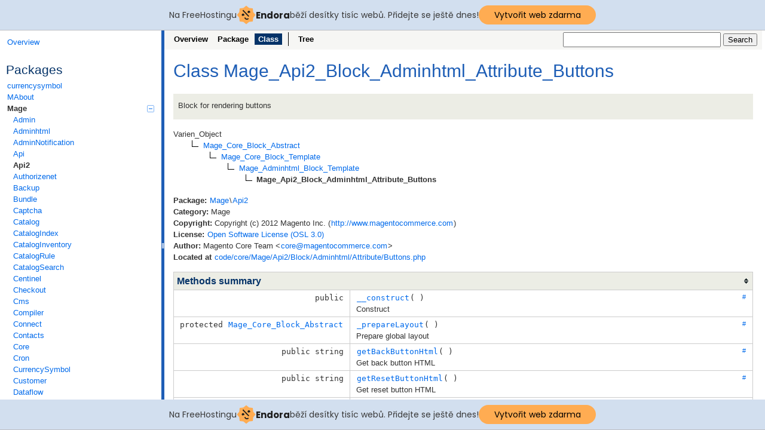

--- FILE ---
content_type: text/html
request_url: http://magento-api.cekuj.net/class-Mage_Api2_Block_Adminhtml_Attribute_Buttons.html
body_size: 6541
content:
<!DOCTYPE html>
<html>
<head>
	<meta http-equiv="Content-Type" content="text/html; charset=utf-8" />
	<meta name="generator" content="ApiGen 2.8.0" />

	<title>Class Mage_Api2_Block_Adminhtml_Attribute_Buttons | Magento 1.7.0.2</title>

	<script type="text/javascript" src="resources/combined.js?2700582484"></script>
	<script type="text/javascript" src="elementlist.js?2127831158"></script>
	<link rel="stylesheet" type="text/css" media="all" href="resources/style.css?3505392360" />
	<link rel="search" type="application/opensearchdescription+xml" title="Magento 1.7.0.2" href="http://magento-api.cekuj.net/opensearch.xml" />

<!-- injected banner -->
<div class="endora-panel">
  <p class="endora-panel-text">
    Na FreeHostingu
    <svg
      class="endora-panel-img"
      xmlns="http://www.w3.org/2000/svg "
      width="33"
      height="32"
      viewBox="0 0 33 32"
      fill="none"
    >
      <path
        d="M16.5 0L21.4718 3.99696L27.8137 4.6863L28.5031 11.0282L32.5 16L28.5031 20.9719L27.8137 27.3137L21.4718 28.0031L16.5 32L11.5282 28.0031L5.18627 27.3137L4.49693 20.9719L0.499969 16L4.49693 11.0282L5.18627 4.6863L11.5282 3.99696L16.5 0Z"
        fill="#FFAC52"
      />
      <path
        fill-rule="evenodd"
        clip-rule="evenodd"
        d="M11.4222 7.24796L21.6345 17.9526L20.2809 19.2439L10.0686 8.53928L11.4222 7.24796Z"
        fill="#1E1E1E"
      />
      <path
        fill-rule="evenodd"
        clip-rule="evenodd"
        d="M14.779 20.0958L15.387 21.1591C16.1143 22.4311 17.7765 22.8049 18.9784 21.9666L19.7456 21.4315L20.8158 22.9659L20.0486 23.501C17.9451 24.9682 15.036 24.314 13.763 22.0876L13.155 21.0243L14.779 20.0958Z"
        fill="#1E1E1E"
      />
      <path
        d="M21.0541 8.74487C22.2809 8.74497 23.2758 9.73971 23.2758 10.9666C23.2757 11.475 23.1022 11.9418 22.8148 12.3162C22.5848 12.2747 22.3478 12.2527 22.1058 12.2527C21.3098 12.2527 20.5684 12.4864 19.9467 12.8894C19.2815 12.5056 18.8325 11.7896 18.8324 10.9666C18.8324 9.73965 19.8272 8.74487 21.0541 8.74487Z"
        fill="#1E1E1E"
      />
      <path
        d="M10.9979 13.6553C12.2247 13.6554 13.2195 14.6501 13.2195 15.877C13.2195 16.3854 13.046 16.8522 12.7586 17.2266C12.5288 17.1852 12.2923 17.1621 12.0506 17.1621C11.2543 17.1621 10.5123 17.3966 9.89044 17.7998C9.22534 17.416 8.77625 16.7 8.77618 15.877C8.77618 14.6501 9.77096 13.6553 10.9979 13.6553Z"
        fill="#1E1E1E"
      /></svg
    ><span class="endora-panel-text-span"> Endora</span> běží desítky tisíc
    webů. Přidejte se ještě dnes!
  </p>
  <a
    target="_blank"
    href="https://www.endora.cz/?utm_source=customer&utm_medium=header-banner&utm_campaign=freehosting "
    class="endora-panel-btn"
    >Vytvořit web zdarma</a
  >
</div>
<div class="endora-panel bottom">
  <p class="endora-panel-text">
    Na FreeHostingu
    <svg
      class="endora-panel-img"
      xmlns="http://www.w3.org/2000/svg "
      width="33"
      height="32"
      viewBox="0 0 33 32"
      fill="none"
    >
      <path
        d="M16.5 0L21.4718 3.99696L27.8137 4.6863L28.5031 11.0282L32.5 16L28.5031 20.9719L27.8137 27.3137L21.4718 28.0031L16.5 32L11.5282 28.0031L5.18627 27.3137L4.49693 20.9719L0.499969 16L4.49693 11.0282L5.18627 4.6863L11.5282 3.99696L16.5 0Z"
        fill="#FFAC52"
      />
      <path
        fill-rule="evenodd"
        clip-rule="evenodd"
        d="M11.4222 7.24796L21.6345 17.9526L20.2809 19.2439L10.0686 8.53928L11.4222 7.24796Z"
        fill="#1E1E1E"
      />
      <path
        fill-rule="evenodd"
        clip-rule="evenodd"
        d="M14.779 20.0958L15.387 21.1591C16.1143 22.4311 17.7765 22.8049 18.9784 21.9666L19.7456 21.4315L20.8158 22.9659L20.0486 23.501C17.9451 24.9682 15.036 24.314 13.763 22.0876L13.155 21.0243L14.779 20.0958Z"
        fill="#1E1E1E"
      />
      <path
        d="M21.0541 8.74487C22.2809 8.74497 23.2758 9.73971 23.2758 10.9666C23.2757 11.475 23.1022 11.9418 22.8148 12.3162C22.5848 12.2747 22.3478 12.2527 22.1058 12.2527C21.3098 12.2527 20.5684 12.4864 19.9467 12.8894C19.2815 12.5056 18.8325 11.7896 18.8324 10.9666C18.8324 9.73965 19.8272 8.74487 21.0541 8.74487Z"
        fill="#1E1E1E"
      />
      <path
        d="M10.9979 13.6553C12.2247 13.6554 13.2195 14.6501 13.2195 15.877C13.2195 16.3854 13.046 16.8522 12.7586 17.2266C12.5288 17.1852 12.2923 17.1621 12.0506 17.1621C11.2543 17.1621 10.5123 17.3966 9.89044 17.7998C9.22534 17.416 8.77625 16.7 8.77618 15.877C8.77618 14.6501 9.77096 13.6553 10.9979 13.6553Z"
        fill="#1E1E1E"
      /></svg
    ><span class="endora-panel-text-span"> Endora</span> běží desítky tisíc
    webů. Přidejte se ještě dnes!
  </p>
  <a
    target="_blank"
    href="https://www.endora.cz/?utm_source=customer&utm_medium=header-banner&utm_campaign=freehosting "
    class="endora-panel-btn"
    >Vytvořit web zdarma</a
  >
</div>
<style>
  @import url("https://fonts.googleapis.com/css?family=Poppins:400,700,900");
  .bottom {
    position: fixed;
    z-index: 2;
    bottom: 0;
  }
  .endora-panel {
    width:  -webkit-fill-available !important;
    border-bottom: 1px solid #bebfc4;
    background: #d2dfef;
    display: flex;
    justify-content: center;
    align-items: center;
    padding: 0 10px;
    gap: 105px;
    height: 50px;
    @media (max-width: 650px) {
      gap: 0px;
      justify-content: space-between;
    }
  }
  .endora-panel-btn {
    width: 176px;
    height: 32px;
    justify-content: center;
    align-items: center;
    display: flex;
    border-radius: 26px;
    background: #ffac52;
    font: 500 14px Poppins;
    color: black;
    padding: 0 10px;
    text-decoration: none;
    @media (max-width: 650px) {
      font: 500 10px Poppins;
      width: 121px;
      height: 36px;
      text-align: center;
      line-height: 12px;
    }
  }
  .endora-panel-text {
    color: #3a3a3a;
    display: flex;
    align-items: center;
    gap: 5px;
    font: 400 14px Poppins;
    flex-wrap: wrap;
    margin: 0 !important;
    @media (max-width: 650px) {
      font: 400 10px Poppins;
      width: 60\;
      justify-items: center;
      line-height: 9px;
    }
  }
  .endora-panel-text-span {
    display: flex;
    align-items: center;
    gap: 5px;
    font: 600 15px Poppins;
    color: #1e1e1e;
    @media (max-width: 650px) {
      font: 600 11px Poppins;
    }
  }
  .endora-panel-img {
    width: 32px;
    height: 32px;
    @media (max-width: 650px) {
      width: 20px;
      height: 20px;
    }
  }
</style>
<!-- end banner -->

</head>

<body>
<div id="left">
	<div id="menu">
		<a href="index.html" title="Overview"><span>Overview</span></a>


		<div id="groups">
			<h3>Packages</h3>
			<ul>
				<li><a href="package-currencysymbol.html">currencysymbol</a>
						</li>
				<li><a href="package-MAbout.html">MAbout</a>
						</li>
				<li class="active"><a href="package-Mage.html">Mage<span></span></a>
						<ul>
				<li><a href="package-Mage.Admin.html">Admin</a>
						</li>
				<li><a href="package-Mage.Adminhtml.html">Adminhtml</a>
						</li>
				<li><a href="package-Mage.AdminNotification.html">AdminNotification</a>
						</li>
				<li><a href="package-Mage.Api.html">Api</a>
						</li>
				<li class="active"><a href="package-Mage.Api2.html">Api2</a>
						</li>
				<li><a href="package-Mage.Authorizenet.html">Authorizenet</a>
						</li>
				<li><a href="package-Mage.Backup.html">Backup</a>
						</li>
				<li><a href="package-Mage.Bundle.html">Bundle</a>
						</li>
				<li><a href="package-Mage.Captcha.html">Captcha</a>
						</li>
				<li><a href="package-Mage.Catalog.html">Catalog</a>
						</li>
				<li><a href="package-Mage.CatalogIndex.html">CatalogIndex</a>
						</li>
				<li><a href="package-Mage.CatalogInventory.html">CatalogInventory</a>
						</li>
				<li><a href="package-Mage.CatalogRule.html">CatalogRule</a>
						</li>
				<li><a href="package-Mage.CatalogSearch.html">CatalogSearch</a>
						</li>
				<li><a href="package-Mage.Centinel.html">Centinel</a>
						</li>
				<li><a href="package-Mage.Checkout.html">Checkout</a>
						</li>
				<li><a href="package-Mage.Cms.html">Cms</a>
						</li>
				<li><a href="package-Mage.Compiler.html">Compiler</a>
						</li>
				<li><a href="package-Mage.Connect.html">Connect</a>
						</li>
				<li><a href="package-Mage.Contacts.html">Contacts</a>
						</li>
				<li><a href="package-Mage.Core.html">Core</a>
						</li>
				<li><a href="package-Mage.Cron.html">Cron</a>
						</li>
				<li><a href="package-Mage.CurrencySymbol.html">CurrencySymbol</a>
						</li>
				<li><a href="package-Mage.Customer.html">Customer</a>
						</li>
				<li><a href="package-Mage.Dataflow.html">Dataflow</a>
						</li>
				<li><a href="package-Mage.Directory.html">Directory</a>
						</li>
				<li><a href="package-Mage.DirtectPost.html">DirtectPost</a>
						</li>
				<li><a href="package-Mage.Downloadable.html">Downloadable</a>
						</li>
				<li><a href="package-Mage.Eav.html">Eav</a>
						</li>
				<li><a href="package-Mage.GiftMessage.html">GiftMessage</a>
						</li>
				<li><a href="package-Mage.GoogleAnalytics.html">GoogleAnalytics</a>
						</li>
				<li><a href="package-Mage.GoogleBase.html">GoogleBase</a>
						</li>
				<li><a href="package-Mage.GoogleCheckout.html">GoogleCheckout</a>
						</li>
				<li><a href="package-Mage.ImportExport.html">ImportExport</a>
						</li>
				<li><a href="package-Mage.Index.html">Index</a>
						</li>
				<li><a href="package-Mage.Install.html">Install</a>
						</li>
				<li><a href="package-Mage.Log.html">Log</a>
						</li>
				<li><a href="package-Mage.Media.html">Media</a>
						</li>
				<li><a href="package-Mage.Newsletter.html">Newsletter</a>
						</li>
				<li><a href="package-Mage.Oauth.html">Oauth</a>
						</li>
				<li><a href="package-Mage.Page.html">Page</a>
						</li>
				<li><a href="package-Mage.PageCache.html">PageCache</a>
						</li>
				<li><a href="package-Mage.Paygate.html">Paygate</a>
						</li>
				<li><a href="package-Mage.Payment.html">Payment</a>
						</li>
				<li><a href="package-Mage.Paypal.html">Paypal</a>
						</li>
				<li><a href="package-Mage.PaypalUk.html">PaypalUk</a>
						</li>
				<li><a href="package-Mage.Persistent.html">Persistent</a>
						</li>
				<li><a href="package-Mage.Poll.html">Poll</a>
						</li>
				<li><a href="package-Mage.ProductAlert.html">ProductAlert</a>
						</li>
				<li><a href="package-Mage.Rating.html">Rating</a>
						</li>
				<li><a href="package-Mage.Reports.html">Reports</a>
						</li>
				<li><a href="package-Mage.Review.html">Review</a>
						</li>
				<li><a href="package-Mage.Rss.html">Rss</a>
						</li>
				<li><a href="package-Mage.Rule.html">Rule</a>
						</li>
				<li><a href="package-Mage.Sales.html">Sales</a>
						</li>
				<li><a href="package-Mage.SalesRule.html">SalesRule</a>
						</li>
				<li><a href="package-Mage.Sedfriend.html">Sedfriend</a>
						</li>
				<li><a href="package-Mage.Sendfriend.html">Sendfriend</a>
						</li>
				<li><a href="package-Mage.Shipping.html">Shipping</a>
						</li>
				<li><a href="package-Mage.Sitemap.html">Sitemap</a>
						</li>
				<li><a href="package-Mage.Tag.html">Tag</a>
						</li>
				<li><a href="package-Mage.Tax.html">Tax</a>
						</li>
				<li><a href="package-Mage.Usa.html">Usa</a>
						</li>
				<li><a href="package-Mage.Weee.html">Weee</a>
						</li>
				<li><a href="package-Mage.Widget.html">Widget</a>
						</li>
				<li><a href="package-Mage.Wishlist.html">Wishlist</a>
						</li>
				<li><a href="package-Mage.XmlConnect.html">XmlConnect</a>
						</li>
							</ul></li>
				<li><a href="package-None.html">None</a>
						</li>
				<li><a href="package-Phoenix.html">Phoenix<span></span></a>
						<ul>
				<li><a href="package-Phoenix.Moneybookers.html">Moneybookers</a>
						</li>
							</ul></li>
				<li><a href="package-PHP.html">PHP</a>
						</li>
				<li><a href="package-Zend.html">Zend<span></span></a>
						<ul>
				<li><a href="package-Zend.Date.html">Date</a>
						</li>
				<li><a href="package-Zend.Mime.html">Mime</a>
						</li>
				<li><a href="package-Zend.XmlRpc.html">XmlRpc</a>
						</li>
							</ul></li>
			</ul>
		</div>

		<hr />


		<div id="elements">
			<h3>Classes</h3>
			<ul>
				<li><a href="class-Mage_Api2_Adminhtml_Api2_AttributeController.html">Mage_Api2_Adminhtml_Api2_AttributeController</a></li>
				<li><a href="class-Mage_Api2_Adminhtml_Api2_RoleController.html">Mage_Api2_Adminhtml_Api2_RoleController</a></li>
				<li><a href="class-Mage_Api2_Block_Adminhtml_Attribute.html">Mage_Api2_Block_Adminhtml_Attribute</a></li>
				<li class="active"><a href="class-Mage_Api2_Block_Adminhtml_Attribute_Buttons.html">Mage_Api2_Block_Adminhtml_Attribute_Buttons</a></li>
				<li><a href="class-Mage_Api2_Block_Adminhtml_Attribute_Edit.html">Mage_Api2_Block_Adminhtml_Attribute_Edit</a></li>
				<li><a href="class-Mage_Api2_Block_Adminhtml_Attribute_Edit_Form.html">Mage_Api2_Block_Adminhtml_Attribute_Edit_Form</a></li>
				<li><a href="class-Mage_Api2_Block_Adminhtml_Attribute_Grid.html">Mage_Api2_Block_Adminhtml_Attribute_Grid</a></li>
				<li><a href="class-Mage_Api2_Block_Adminhtml_Attribute_Tab_Resource.html">Mage_Api2_Block_Adminhtml_Attribute_Tab_Resource</a></li>
				<li><a href="class-Mage_Api2_Block_Adminhtml_Attribute_Tabs.html">Mage_Api2_Block_Adminhtml_Attribute_Tabs</a></li>
				<li><a href="class-Mage_Api2_Block_Adminhtml_Permissions_User_Edit_Tab_Roles.html">Mage_Api2_Block_Adminhtml_Permissions_User_Edit_Tab_Roles</a></li>
				<li><a href="class-Mage_Api2_Block_Adminhtml_Roles.html">Mage_Api2_Block_Adminhtml_Roles</a></li>
				<li><a href="class-Mage_Api2_Block_Adminhtml_Roles_Buttons.html">Mage_Api2_Block_Adminhtml_Roles_Buttons</a></li>
				<li><a href="class-Mage_Api2_Block_Adminhtml_Roles_Grid.html">Mage_Api2_Block_Adminhtml_Roles_Grid</a></li>
				<li><a href="class-Mage_Api2_Block_Adminhtml_Roles_Tab_Info.html">Mage_Api2_Block_Adminhtml_Roles_Tab_Info</a></li>
				<li><a href="class-Mage_Api2_Block_Adminhtml_Roles_Tab_Resources.html">Mage_Api2_Block_Adminhtml_Roles_Tab_Resources</a></li>
				<li><a href="class-Mage_Api2_Block_Adminhtml_Roles_Tab_Users.html">Mage_Api2_Block_Adminhtml_Roles_Tab_Users</a></li>
				<li><a href="class-Mage_Api2_Block_Adminhtml_Roles_Tabs.html">Mage_Api2_Block_Adminhtml_Roles_Tabs</a></li>
				<li><a href="class-Mage_Api2_Helper_Data.html">Mage_Api2_Helper_Data</a></li>
				<li><a href="class-Mage_Api2_Model_Acl.html">Mage_Api2_Model_Acl</a></li>
				<li><a href="class-Mage_Api2_Model_Acl_Filter.html">Mage_Api2_Model_Acl_Filter</a></li>
				<li><a href="class-Mage_Api2_Model_Acl_Filter_Attribute.html">Mage_Api2_Model_Acl_Filter_Attribute</a></li>
				<li><a href="class-Mage_Api2_Model_Acl_Filter_Attribute_Operation.html">Mage_Api2_Model_Acl_Filter_Attribute_Operation</a></li>
				<li><a href="class-Mage_Api2_Model_Acl_Filter_Attribute_ResourcePermission.html">Mage_Api2_Model_Acl_Filter_Attribute_ResourcePermission</a></li>
				<li><a href="class-Mage_Api2_Model_Acl_Global.html">Mage_Api2_Model_Acl_Global</a></li>
				<li><a href="class-Mage_Api2_Model_Acl_Global_Role.html">Mage_Api2_Model_Acl_Global_Role</a></li>
				<li><a href="class-Mage_Api2_Model_Acl_Global_Rule.html">Mage_Api2_Model_Acl_Global_Rule</a></li>
				<li><a href="class-Mage_Api2_Model_Acl_Global_Rule_Permission.html">Mage_Api2_Model_Acl_Global_Rule_Permission</a></li>
				<li><a href="class-Mage_Api2_Model_Acl_Global_Rule_Privilege.html">Mage_Api2_Model_Acl_Global_Rule_Privilege</a></li>
				<li><a href="class-Mage_Api2_Model_Acl_Global_Rule_ResourcePermission.html">Mage_Api2_Model_Acl_Global_Rule_ResourcePermission</a></li>
				<li><a href="class-Mage_Api2_Model_Acl_Global_Rule_Tree.html">Mage_Api2_Model_Acl_Global_Rule_Tree</a></li>
				<li><a href="class-Mage_Api2_Model_Auth.html">Mage_Api2_Model_Auth</a></li>
				<li><a href="class-Mage_Api2_Model_Auth_Adapter.html">Mage_Api2_Model_Auth_Adapter</a></li>
				<li><a href="class-Mage_Api2_Model_Auth_Adapter_Abstract.html">Mage_Api2_Model_Auth_Adapter_Abstract</a></li>
				<li><a href="class-Mage_Api2_Model_Auth_Adapter_Oauth.html">Mage_Api2_Model_Auth_Adapter_Oauth</a></li>
				<li><a href="class-Mage_Api2_Model_Auth_User.html">Mage_Api2_Model_Auth_User</a></li>
				<li><a href="class-Mage_Api2_Model_Auth_User_Abstract.html">Mage_Api2_Model_Auth_User_Abstract</a></li>
				<li><a href="class-Mage_Api2_Model_Auth_User_Admin.html">Mage_Api2_Model_Auth_User_Admin</a></li>
				<li><a href="class-Mage_Api2_Model_Auth_User_Customer.html">Mage_Api2_Model_Auth_User_Customer</a></li>
				<li><a href="class-Mage_Api2_Model_Auth_User_Guest.html">Mage_Api2_Model_Auth_User_Guest</a></li>
				<li><a href="class-Mage_Api2_Model_Config.html">Mage_Api2_Model_Config</a></li>
				<li><a href="class-Mage_Api2_Model_Dispatcher.html">Mage_Api2_Model_Dispatcher</a></li>
				<li><a href="class-Mage_Api2_Model_Multicall.html">Mage_Api2_Model_Multicall</a></li>
				<li><a href="class-Mage_Api2_Model_Observer.html">Mage_Api2_Model_Observer</a></li>
				<li><a href="class-Mage_Api2_Model_Renderer.html">Mage_Api2_Model_Renderer</a></li>
				<li><a href="class-Mage_Api2_Model_Renderer_Json.html">Mage_Api2_Model_Renderer_Json</a></li>
				<li><a href="class-Mage_Api2_Model_Renderer_Query.html">Mage_Api2_Model_Renderer_Query</a></li>
				<li><a href="class-Mage_Api2_Model_Renderer_Xml.html">Mage_Api2_Model_Renderer_Xml</a></li>
				<li><a href="class-Mage_Api2_Model_Renderer_Xml_Writer.html">Mage_Api2_Model_Renderer_Xml_Writer</a></li>
				<li><a href="class-Mage_Api2_Model_Request.html">Mage_Api2_Model_Request</a></li>
				<li><a href="class-Mage_Api2_Model_Request_Internal.html">Mage_Api2_Model_Request_Internal</a></li>
				<li><a href="class-Mage_Api2_Model_Request_Interpreter.html">Mage_Api2_Model_Request_Interpreter</a></li>
				<li><a href="class-Mage_Api2_Model_Request_Interpreter_Json.html">Mage_Api2_Model_Request_Interpreter_Json</a></li>
				<li><a href="class-Mage_Api2_Model_Request_Interpreter_Query.html">Mage_Api2_Model_Request_Interpreter_Query</a></li>
				<li><a href="class-Mage_Api2_Model_Request_Interpreter_Xml.html">Mage_Api2_Model_Request_Interpreter_Xml</a></li>
				<li><a href="class-Mage_Api2_Model_Resource.html">Mage_Api2_Model_Resource</a></li>
				<li><a href="class-Mage_Api2_Model_Resource_Acl_Filter_Attribute.html">Mage_Api2_Model_Resource_Acl_Filter_Attribute</a></li>
				<li><a href="class-Mage_Api2_Model_Resource_Acl_Filter_Attribute_Collection.html">Mage_Api2_Model_Resource_Acl_Filter_Attribute_Collection</a></li>
				<li><a href="class-Mage_Api2_Model_Resource_Acl_Global_Role.html">Mage_Api2_Model_Resource_Acl_Global_Role</a></li>
				<li><a href="class-Mage_Api2_Model_Resource_Acl_Global_Role_Collection.html">Mage_Api2_Model_Resource_Acl_Global_Role_Collection</a></li>
				<li><a href="class-Mage_Api2_Model_Resource_Acl_Global_Rule.html">Mage_Api2_Model_Resource_Acl_Global_Rule</a></li>
				<li><a href="class-Mage_Api2_Model_Resource_Acl_Global_Rule_Collection.html">Mage_Api2_Model_Resource_Acl_Global_Rule_Collection</a></li>
				<li><a href="class-Mage_Api2_Model_Resource_Setup.html">Mage_Api2_Model_Resource_Setup</a></li>
				<li><a href="class-Mage_Api2_Model_Resource_Validator.html">Mage_Api2_Model_Resource_Validator</a></li>
				<li><a href="class-Mage_Api2_Model_Resource_Validator_Eav.html">Mage_Api2_Model_Resource_Validator_Eav</a></li>
				<li><a href="class-Mage_Api2_Model_Resource_Validator_Fields.html">Mage_Api2_Model_Resource_Validator_Fields</a></li>
				<li><a href="class-Mage_Api2_Model_Response.html">Mage_Api2_Model_Response</a></li>
				<li><a href="class-Mage_Api2_Model_Route_Abstract.html">Mage_Api2_Model_Route_Abstract</a></li>
				<li><a href="class-Mage_Api2_Model_Route_ApiType.html">Mage_Api2_Model_Route_ApiType</a></li>
				<li><a href="class-Mage_Api2_Model_Route_Rest.html">Mage_Api2_Model_Route_Rest</a></li>
				<li><a href="class-Mage_Api2_Model_Router.html">Mage_Api2_Model_Router</a></li>
				<li><a href="class-Mage_Api2_Model_Server.html">Mage_Api2_Model_Server</a></li>
			</ul>

			<h3>Interfaces</h3>
			<ul>
				<li><a href="class-Mage_Api2_Model_Acl_PermissionInterface.html">Mage_Api2_Model_Acl_PermissionInterface</a></li>
				<li><a href="class-Mage_Api2_Model_Renderer_Interface.html">Mage_Api2_Model_Renderer_Interface</a></li>
				<li><a href="class-Mage_Api2_Model_Request_Interpreter_Interface.html">Mage_Api2_Model_Request_Interpreter_Interface</a></li>
				<li><a href="class-Mage_Api2_Model_Route_Interface.html">Mage_Api2_Model_Route_Interface</a></li>
			</ul>


			<h3>Exceptions</h3>
			<ul>
				<li><a href="class-Mage_Api2_Exception.html">Mage_Api2_Exception</a></li>
			</ul>


		</div>
	</div>
</div>

<div id="splitter"></div>

<div id="right">
<div id="rightInner">
	<form action="http://www.google.com/cse" id="search">
		<input type="hidden" name="cx" value="012038240353512693656:3ab0ghmgmke" />
		<input type="hidden" name="ie" value="UTF-8" />
		<input type="text" name="q" class="text" />
		<input type="submit" value="Search" />
	</form>

	<div id="navigation">
		<ul>
			<li>
				<a href="index.html" title="Overview"><span>Overview</span></a>
			</li>
			<li>
				<a href="package-Mage.Api2.html" title="Summary of Mage\Api2"><span>Package</span></a>
			</li>
			<li class="active">
<span>Class</span>			</li>
		</ul>
		<ul>
			<li>
				<a href="tree.html" title="Tree view of classes, interfaces, traits and exceptions"><span>Tree</span></a>
			</li>
		</ul>
		<ul>
		</ul>
	</div>

<div id="content" class="class">
	<h1>Class Mage_Api2_Block_Adminhtml_Attribute_Buttons</h1>


	<div class="description">
	
<p>Block for rendering buttons</p>

	</div>

	<dl class="tree">
		<dd style="padding-left:0px">
Varien_Object
			
			
		</dd>
		<dd style="padding-left:30px">
			<img src="resources/inherit.png" alt="Extended by" />
			<a href="class-Mage_Core_Block_Abstract.html"><span>Mage_Core_Block_Abstract</span></a>
			
			
			
		</dd>
		<dd style="padding-left:60px">
			<img src="resources/inherit.png" alt="Extended by" />
			<a href="class-Mage_Core_Block_Template.html"><span>Mage_Core_Block_Template</span></a>
			
			
			
		</dd>
		<dd style="padding-left:90px">
			<img src="resources/inherit.png" alt="Extended by" />
			<a href="class-Mage_Adminhtml_Block_Template.html"><span>Mage_Adminhtml_Block_Template</span></a>
			
			
			
		</dd>
		<dd style="padding-left:120px">
			<img src="resources/inherit.png" alt="Extended by" />
<b><span>Mage_Api2_Block_Adminhtml_Attribute_Buttons</span></b>			
			
			
		</dd>
	</dl>








	<div class="info">
		
		
		
		<b>Package:</b> <a href="package-Mage.html">Mage</a>\<a href="package-Mage.Api2.html">Api2</a><br />

				<b>Category:</b>
				Mage<br />
				<b>Copyright:</b>
				Copyright (c) 2012 Magento Inc. (<a
href="http://www.magentocommerce.com">http://www.magentocommerce.com</a>)<br />
				<b>License:</b>
				<a href="http://opensource.org/licenses/osl-3.0.php">Open Software License (OSL 3.0)</a><br />
				<b>Author:</b>
				Magento Core Team &lt;<a
href="mailto:core&#64;magentocommerce.com">core&#64;<!---->magentocommerce.com</a>&gt;<br />
		<b>Located at</b> <a href="source-class-Mage_Api2_Block_Adminhtml_Attribute_Buttons.html#27-112" title="Go to source code">code/core/Mage/Api2/Block/Adminhtml/Attribute/Buttons.php</a><br />
	</div>



	<table class="summary" id="methods">
	<caption>Methods summary</caption>
	<tr data-order="__construct" id="___construct">

		<td class="attributes"><code>
			 public 
			
			
			</code>
		</td>

		<td class="name"><div>
		<a class="anchor" href="#___construct">#</a>
		<code><a href="source-class-Mage_Api2_Block_Adminhtml_Attribute_Buttons.html#36-43" title="Go to source code">__construct</a>( )</code>

		<div class="description short">
			
<p>Construct</p>

		</div>

		<div class="description detailed hidden">
			
<p>Construct</p>








		</div>
		</div></td>
	</tr>
	<tr data-order="_prepareLayout" id="__prepareLayout">

		<td class="attributes"><code>
			 protected 
			<code><a href="class-Mage_Core_Block_Abstract.html">Mage_Core_Block_Abstract</a></code>
			
			</code>
		</td>

		<td class="name"><div>
		<a class="anchor" href="#__prepareLayout">#</a>
		<code><a href="source-class-Mage_Api2_Block_Adminhtml_Attribute_Buttons.html#45-71" title="Go to source code">_prepareLayout</a>( )</code>

		<div class="description short">
			
<p>Prepare global layout</p>

		</div>

		<div class="description detailed hidden">
			
<p>Prepare global layout</p>




				<h4>Returns</h4>
				<div class="list">
					<code><code><a href="class-Mage_Core_Block_Abstract.html">Mage_Core_Block_Abstract</a></code></code><br />
				</div>



				<h4>Overrides</h4>
				<div class="list"><code><a href="class-Mage_Core_Block_Abstract.html#__prepareLayout">Mage_Core_Block_Abstract::_prepareLayout()</a></code></div>

		</div>
		</div></td>
	</tr>
	<tr data-order="getBackButtonHtml" id="_getBackButtonHtml">

		<td class="attributes"><code>
			 public 
			string
			
			</code>
		</td>

		<td class="name"><div>
		<a class="anchor" href="#_getBackButtonHtml">#</a>
		<code><a href="source-class-Mage_Api2_Block_Adminhtml_Attribute_Buttons.html#73-81" title="Go to source code">getBackButtonHtml</a>( )</code>

		<div class="description short">
			
<p>Get back button HTML</p>

		</div>

		<div class="description detailed hidden">
			
<p>Get back button HTML</p>




				<h4>Returns</h4>
				<div class="list">
					<code>string</code><br />
				</div>




		</div>
		</div></td>
	</tr>
	<tr data-order="getResetButtonHtml" id="_getResetButtonHtml">

		<td class="attributes"><code>
			 public 
			string
			
			</code>
		</td>

		<td class="name"><div>
		<a class="anchor" href="#_getResetButtonHtml">#</a>
		<code><a href="source-class-Mage_Api2_Block_Adminhtml_Attribute_Buttons.html#83-91" title="Go to source code">getResetButtonHtml</a>( )</code>

		<div class="description short">
			
<p>Get reset button HTML</p>

		</div>

		<div class="description detailed hidden">
			
<p>Get reset button HTML</p>




				<h4>Returns</h4>
				<div class="list">
					<code>string</code><br />
				</div>




		</div>
		</div></td>
	</tr>
	<tr data-order="getSaveButtonHtml" id="_getSaveButtonHtml">

		<td class="attributes"><code>
			 public 
			string
			
			</code>
		</td>

		<td class="name"><div>
		<a class="anchor" href="#_getSaveButtonHtml">#</a>
		<code><a href="source-class-Mage_Api2_Block_Adminhtml_Attribute_Buttons.html#93-101" title="Go to source code">getSaveButtonHtml</a>( )</code>

		<div class="description short">
			
<p>Get save button HTML</p>

		</div>

		<div class="description detailed hidden">
			
<p>Get save button HTML</p>




				<h4>Returns</h4>
				<div class="list">
					<code>string</code><br />
				</div>




		</div>
		</div></td>
	</tr>
	<tr data-order="getCaption" id="_getCaption">

		<td class="attributes"><code>
			 public 
			string
			
			</code>
		</td>

		<td class="name"><div>
		<a class="anchor" href="#_getCaption">#</a>
		<code><a href="source-class-Mage_Api2_Block_Adminhtml_Attribute_Buttons.html#103-111" title="Go to source code">getCaption</a>( )</code>

		<div class="description short">
			
<p>Get block caption</p>

		</div>

		<div class="description detailed hidden">
			
<p>Get block caption</p>




				<h4>Returns</h4>
				<div class="list">
					<code>string</code><br />
				</div>




		</div>
		</div></td>
	</tr>
	</table>

	<table class="summary inherited">
	<caption>Methods inherited from <a href="class-Mage_Adminhtml_Block_Template.html#methods">Mage_Adminhtml_Block_Template</a></caption>
	<tr>
		<td><code>
			<a href="class-Mage_Adminhtml_Block_Template.html#__getUrlModelClass">_getUrlModelClass()</a>, 
			<a href="class-Mage_Adminhtml_Block_Template.html#__toHtml">_toHtml()</a>, 
			<a href="class-Mage_Adminhtml_Block_Template.html#_getFormKey">getFormKey()</a>, 
			<a href="class-Mage_Adminhtml_Block_Template.html#_isOutputEnabled">isOutputEnabled()</a>
		</code></td>
	</tr>
	</table>
	<table class="summary inherited">
	<caption>Methods inherited from <a href="class-Mage_Core_Block_Template.html#methods">Mage_Core_Block_Template</a></caption>
	<tr>
		<td><code>
			<a href="class-Mage_Core_Block_Template.html#__construct">_construct()</a>, 
			<a href="class-Mage_Core_Block_Template.html#__getAllowSymlinks">_getAllowSymlinks()</a>, 
			<a href="class-Mage_Core_Block_Template.html#_assign">assign()</a>, 
			<a href="class-Mage_Core_Block_Template.html#_fetchView">fetchView()</a>, 
			<a href="class-Mage_Core_Block_Template.html#_getArea">getArea()</a>, 
			<a href="class-Mage_Core_Block_Template.html#_getBaseUrl">getBaseUrl()</a>, 
			<a href="class-Mage_Core_Block_Template.html#_getCacheKeyInfo">getCacheKeyInfo()</a>, 
			<a href="class-Mage_Core_Block_Template.html#_getDirectOutput">getDirectOutput()</a>, 
			<a href="class-Mage_Core_Block_Template.html#_getJsUrl">getJsUrl()</a>, 
			<a href="class-Mage_Core_Block_Template.html#_getObjectData">getObjectData()</a>, 
			<a href="class-Mage_Core_Block_Template.html#_getShowTemplateHints">getShowTemplateHints()</a>, 
			<a href="class-Mage_Core_Block_Template.html#_getTemplate">getTemplate()</a>, 
			<a href="class-Mage_Core_Block_Template.html#_getTemplateFile">getTemplateFile()</a>, 
			<a href="class-Mage_Core_Block_Template.html#_renderView">renderView()</a>, 
			<a href="class-Mage_Core_Block_Template.html#_setScriptPath">setScriptPath()</a>, 
			<a href="class-Mage_Core_Block_Template.html#_setTemplate">setTemplate()</a>
		</code></td>
	</tr>
	</table>
	<table class="summary inherited">
	<caption>Methods inherited from <a href="class-Mage_Core_Block_Abstract.html#methods">Mage_Core_Block_Abstract</a></caption>
	<tr>
		<td><code>
			<a href="class-Mage_Core_Block_Abstract.html#___">__()</a>, 
			<a href="class-Mage_Core_Block_Abstract.html#__afterCacheUrl">_afterCacheUrl()</a>, 
			<a href="class-Mage_Core_Block_Abstract.html#__afterToHtml">_afterToHtml()</a>, 
			<a href="class-Mage_Core_Block_Abstract.html#__beforeCacheUrl">_beforeCacheUrl()</a>, 
			<a href="class-Mage_Core_Block_Abstract.html#__beforeChildToHtml">_beforeChildToHtml()</a>, 
			<a href="class-Mage_Core_Block_Abstract.html#__beforeToHtml">_beforeToHtml()</a>, 
			<a href="class-Mage_Core_Block_Abstract.html#__getChildHtml">_getChildHtml()</a>, 
			<a href="class-Mage_Core_Block_Abstract.html#__getSidPlaceholder">_getSidPlaceholder()</a>, 
			<a href="class-Mage_Core_Block_Abstract.html#__getUrlModel">_getUrlModel()</a>, 
			<a href="class-Mage_Core_Block_Abstract.html#__loadCache">_loadCache()</a>, 
			<a href="class-Mage_Core_Block_Abstract.html#__saveCache">_saveCache()</a>, 
			<a href="class-Mage_Core_Block_Abstract.html#_addToChildGroup">addToChildGroup()</a>, 
			<a href="class-Mage_Core_Block_Abstract.html#_addToParentGroup">addToParentGroup()</a>, 
			<a href="class-Mage_Core_Block_Abstract.html#_append">append()</a>, 
			<a href="class-Mage_Core_Block_Abstract.html#_countChildren">countChildren()</a>, 
			<a href="class-Mage_Core_Block_Abstract.html#_escapeHtml">escapeHtml()</a>, 
			<a href="class-Mage_Core_Block_Abstract.html#_escapeUrl">escapeUrl()</a>, 
			<a href="class-Mage_Core_Block_Abstract.html#_formatDate">formatDate()</a>, 
			<a href="class-Mage_Core_Block_Abstract.html#_formatTime">formatTime()</a>, 
			<a href="class-Mage_Core_Block_Abstract.html#_getAction">getAction()</a>, 
			<a href="class-Mage_Core_Block_Abstract.html#_getAnonSuffix">getAnonSuffix()</a>, 
			<a href="class-Mage_Core_Block_Abstract.html#_getBlockAlias">getBlockAlias()</a>, 
			<a href="class-Mage_Core_Block_Abstract.html#_getBlockHtml">getBlockHtml()</a>, 
			<a href="class-Mage_Core_Block_Abstract.html#_getCacheKey">getCacheKey()</a>, 
			<a href="class-Mage_Core_Block_Abstract.html#_getCacheLifetime">getCacheLifetime()</a>, 
			<a href="class-Mage_Core_Block_Abstract.html#_getCacheTags">getCacheTags()</a>, 
			<a href="class-Mage_Core_Block_Abstract.html#_getChild">getChild()</a>, 
			<a href="class-Mage_Core_Block_Abstract.html#_getChildChildHtml">getChildChildHtml()</a>, 
			<a href="class-Mage_Core_Block_Abstract.html#_getChildData">getChildData()</a>, 
			<a href="class-Mage_Core_Block_Abstract.html#_getChildGroup">getChildGroup()</a>, 
			<a href="class-Mage_Core_Block_Abstract.html#_getChildHtml">getChildHtml()</a>, 
			<a href="class-Mage_Core_Block_Abstract.html#_getHelper">getHelper()</a>, 
			<a href="class-Mage_Core_Block_Abstract.html#_getIsAnonymous">getIsAnonymous()</a>, 
			<a href="class-Mage_Core_Block_Abstract.html#_getLayout">getLayout()</a>, 
			<a href="class-Mage_Core_Block_Abstract.html#_getMessagesBlock">getMessagesBlock()</a>, 
			<a href="class-Mage_Core_Block_Abstract.html#_getModuleName">getModuleName()</a>, 
			<a href="class-Mage_Core_Block_Abstract.html#_getNameInLayout">getNameInLayout()</a>, 
			<a href="class-Mage_Core_Block_Abstract.html#_getParentBlock">getParentBlock()</a>, 
			<a href="class-Mage_Core_Block_Abstract.html#_getRequest">getRequest()</a>, 
			<a href="class-Mage_Core_Block_Abstract.html#_getSkinUrl">getSkinUrl()</a>, 
			<a href="class-Mage_Core_Block_Abstract.html#_getSortedChildBlocks">getSortedChildBlocks()</a>, 
			<a href="class-Mage_Core_Block_Abstract.html#_getSortedChildren">getSortedChildren()</a>, 
			<a href="class-Mage_Core_Block_Abstract.html#_getUrl">getUrl()</a>, 
			<a href="class-Mage_Core_Block_Abstract.html#_getUrlBase64">getUrlBase64()</a>, 
			<a href="class-Mage_Core_Block_Abstract.html#_getUrlEncoded">getUrlEncoded()</a>, 
			<a href="class-Mage_Core_Block_Abstract.html#_helper">helper()</a>, 
			<a href="class-Mage_Core_Block_Abstract.html#_insert">insert()</a>, 
			<a href="class-Mage_Core_Block_Abstract.html#_jsQuoteEscape">jsQuoteEscape()</a>, 
			<a href="class-Mage_Core_Block_Abstract.html#_setAnonSuffix">setAnonSuffix()</a>, 
			<a href="class-Mage_Core_Block_Abstract.html#_setAttribute">setAttribute()</a>, 
			<a href="class-Mage_Core_Block_Abstract.html#_setBlockAlias">setBlockAlias()</a>, 
			<a href="class-Mage_Core_Block_Abstract.html#_setChild">setChild()</a>, 
			<a href="class-Mage_Core_Block_Abstract.html#_setFrameTags">setFrameTags()</a>, 
			<a href="class-Mage_Core_Block_Abstract.html#_setIsAnonymous">setIsAnonymous()</a>, 
			<a href="class-Mage_Core_Block_Abstract.html#_setLayout">setLayout()</a>, 
			<a href="class-Mage_Core_Block_Abstract.html#_setMessagesBlock">setMessagesBlock()</a>, 
			<a href="class-Mage_Core_Block_Abstract.html#_setNameInLayout">setNameInLayout()</a>, 
			<a href="class-Mage_Core_Block_Abstract.html#_setParentBlock">setParentBlock()</a>, 
			<a href="class-Mage_Core_Block_Abstract.html#_sortChildren">sortChildren()</a>, 
			<a href="class-Mage_Core_Block_Abstract.html#_stripTags">stripTags()</a>, 
			<a href="class-Mage_Core_Block_Abstract.html#_toHtml">toHtml()</a>, 
			<a href="class-Mage_Core_Block_Abstract.html#_unsetCallChild">unsetCallChild()</a>, 
			<a href="class-Mage_Core_Block_Abstract.html#_unsetChild">unsetChild()</a>, 
			<a href="class-Mage_Core_Block_Abstract.html#_unsetChildren">unsetChildren()</a>
		</code></td>
	</tr>
	</table>








	<table class="summary inherited">
	<caption>Constants inherited from <a href="class-Mage_Core_Block_Template.html#constants">Mage_Core_Block_Template</a></caption>
	<tr>
		<td><code>
			<a href="class-Mage_Core_Block_Template.html#XML_PATH_DEBUG_TEMPLATE_HINTS"><b>XML_PATH_DEBUG_TEMPLATE_HINTS</b></a>, 
			<a href="class-Mage_Core_Block_Template.html#XML_PATH_DEBUG_TEMPLATE_HINTS_BLOCKS"><b>XML_PATH_DEBUG_TEMPLATE_HINTS_BLOCKS</b></a>, 
			<a href="class-Mage_Core_Block_Template.html#XML_PATH_TEMPLATE_ALLOW_SYMLINK"><b>XML_PATH_TEMPLATE_ALLOW_SYMLINK</b></a>
		</code></td>
	</tr>
	</table>
	<table class="summary inherited">
	<caption>Constants inherited from <a href="class-Mage_Core_Block_Abstract.html#constants">Mage_Core_Block_Abstract</a></caption>
	<tr>
		<td><code>
			<a href="class-Mage_Core_Block_Abstract.html#CACHE_GROUP"><b>CACHE_GROUP</b></a>
		</code></td>
	</tr>
	</table>




	<table class="summary inherited">
	<caption>Properties inherited from <a href="class-Mage_Core_Block_Template.html#properties">Mage_Core_Block_Template</a></caption>
	<tr>
		<td><code>
			<a href="class-Mage_Core_Block_Template.html#$_allowSymlinks"><var>$_allowSymlinks</var></a>, 
			<a href="class-Mage_Core_Block_Template.html#$_baseUrl"><var>$_baseUrl</var></a>, 
			<a href="class-Mage_Core_Block_Template.html#$_jsUrl"><var>$_jsUrl</var></a>, 
			<a href="class-Mage_Core_Block_Template.html#$_showTemplateHints"><var>$_showTemplateHints</var></a>, 
			<a href="class-Mage_Core_Block_Template.html#$_showTemplateHintsBlocks"><var>$_showTemplateHintsBlocks</var></a>, 
			<a href="class-Mage_Core_Block_Template.html#$_template"><var>$_template</var></a>, 
			<a href="class-Mage_Core_Block_Template.html#$_viewDir"><var>$_viewDir</var></a>, 
			<a href="class-Mage_Core_Block_Template.html#$_viewVars"><var>$_viewVars</var></a>
		</code></td>
	</tr>
	</table>
	<table class="summary inherited">
	<caption>Properties inherited from <a href="class-Mage_Core_Block_Abstract.html#properties">Mage_Core_Block_Abstract</a></caption>
	<tr>
		<td><code>
			<a href="class-Mage_Core_Block_Abstract.html#$_alias"><var>$_alias</var></a>, 
			<a href="class-Mage_Core_Block_Abstract.html#$_anonSuffix"><var>$_anonSuffix</var></a>, 
			<a href="class-Mage_Core_Block_Abstract.html#$_childGroups"><var>$_childGroups</var></a>, 
			<a href="class-Mage_Core_Block_Abstract.html#$_children"><var>$_children</var></a>, 
			<a href="class-Mage_Core_Block_Abstract.html#$_childrenHtmlCache"><var>$_childrenHtmlCache</var></a>, 
			<a href="class-Mage_Core_Block_Abstract.html#$_frameCloseTag"><var>$_frameCloseTag</var></a>, 
			<a href="class-Mage_Core_Block_Abstract.html#$_frameOpenTag"><var>$_frameOpenTag</var></a>, 
			<a href="class-Mage_Core_Block_Abstract.html#$_isAnonymous"><var>$_isAnonymous</var></a>, 
			<a href="class-Mage_Core_Block_Abstract.html#$_layout"><var>$_layout</var></a>, 
			<a href="class-Mage_Core_Block_Abstract.html#$_messagesBlock"><var>$_messagesBlock</var></a>, 
			<a href="class-Mage_Core_Block_Abstract.html#$_nameInLayout"><var>$_nameInLayout</var></a>, 
			<a href="class-Mage_Core_Block_Abstract.html#$_parent"><var>$_parent</var></a>, 
			<a href="class-Mage_Core_Block_Abstract.html#$_parentBlock"><var>$_parentBlock</var></a>, 
			<a href="class-Mage_Core_Block_Abstract.html#$_request"><var>$_request</var></a>, 
			<a href="class-Mage_Core_Block_Abstract.html#$_sortInstructions"><var>$_sortInstructions</var></a>, 
			<a href="class-Mage_Core_Block_Abstract.html#$_sortedChildren"><var>$_sortedChildren</var></a>, 
			<a href="class-Mage_Core_Block_Abstract.html#$_urlModel"><var>$_urlModel</var></a>
		</code></td>
	</tr>
	</table>





</div>

	<div id="footer">
		Magento 1.7.0.2 API documentation generated by <a href="http://apigen.org">ApiGen 2.8.0</a>

		<div id="endora"><endora></div>
	</div>
</div>
</div>
<script>
(function(i,s,o,g,r,a,m){ i['GoogleAnalyticsObject']=r;i[r]=i[r]||function(){
(i[r].q=i[r].q||[]).push(arguments)},i[r].l=1*new Date();a=s.createElement(o),
m=s.getElementsByTagName(o)[0];a.async=1;a.src=g;m.parentNode.insertBefore(a,m)
})(window,document,'script','//www.google-analytics.com/analytics.js','ga');
ga('create', 'UA-40868013-6', 'auto');
ga('require', 'displayfeatures');
ga('send', 'pageview');
</script>
</body>
</html>
